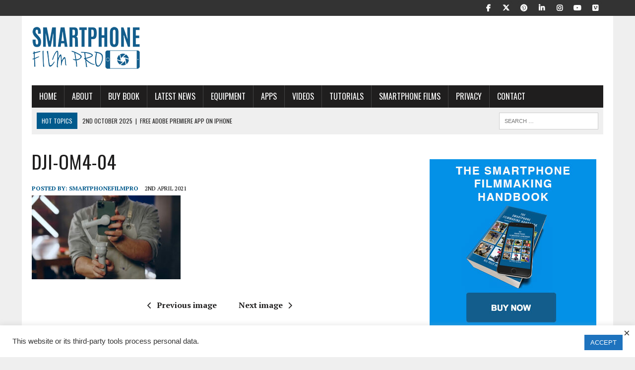

--- FILE ---
content_type: text/html; charset=UTF-8
request_url: https://www.smartphonefilmpro.com/is-the-dji-om4-the-best-gimbal-for-your-smartphone/dji-om4-04/
body_size: 16034
content:
<!DOCTYPE html>
<html class="no-js" lang="en-GB">
<head>
<meta charset="UTF-8">
<meta name="viewport" content="width=device-width, initial-scale=1.0">
<link rel="profile" href="https://gmpg.org/xfn/11" />
<meta name='robots' content='index, follow, max-image-preview:large, max-snippet:-1, max-video-preview:-1' />

	<!-- This site is optimized with the Yoast SEO plugin v25.6 - https://yoast.com/wordpress/plugins/seo/ -->
	<title>DJI-OM4-04 - Smartphone Film Pro</title>
	<link rel="canonical" href="https://www.smartphonefilmpro.com/is-the-dji-om4-the-best-gimbal-for-your-smartphone/dji-om4-04/" />
	<meta property="og:locale" content="en_GB" />
	<meta property="og:type" content="article" />
	<meta property="og:title" content="DJI-OM4-04 - Smartphone Film Pro" />
	<meta property="og:url" content="https://www.smartphonefilmpro.com/is-the-dji-om4-the-best-gimbal-for-your-smartphone/dji-om4-04/" />
	<meta property="og:site_name" content="Smartphone Film Pro" />
	<meta property="article:publisher" content="https://www.facebook.com/smartphonefilmpro" />
	<meta property="article:modified_time" content="2021-04-02T16:18:36+00:00" />
	<meta property="og:image" content="https://www.smartphonefilmpro.com/is-the-dji-om4-the-best-gimbal-for-your-smartphone/dji-om4-04" />
	<meta property="og:image:width" content="777" />
	<meta property="og:image:height" content="437" />
	<meta property="og:image:type" content="image/jpeg" />
	<meta name="twitter:card" content="summary_large_image" />
	<meta name="twitter:site" content="@SmartphoneFilm1" />
	<script type="application/ld+json" class="yoast-schema-graph">{"@context":"https://schema.org","@graph":[{"@type":"WebPage","@id":"https://www.smartphonefilmpro.com/is-the-dji-om4-the-best-gimbal-for-your-smartphone/dji-om4-04/","url":"https://www.smartphonefilmpro.com/is-the-dji-om4-the-best-gimbal-for-your-smartphone/dji-om4-04/","name":"DJI-OM4-04 - Smartphone Film Pro","isPartOf":{"@id":"https://www.smartphonefilmpro.com/#website"},"primaryImageOfPage":{"@id":"https://www.smartphonefilmpro.com/is-the-dji-om4-the-best-gimbal-for-your-smartphone/dji-om4-04/#primaryimage"},"image":{"@id":"https://www.smartphonefilmpro.com/is-the-dji-om4-the-best-gimbal-for-your-smartphone/dji-om4-04/#primaryimage"},"thumbnailUrl":"https://www.smartphonefilmpro.com/wp-content/uploads/2021/04/DJI-OM4-04.jpg","datePublished":"2021-04-02T16:14:18+00:00","dateModified":"2021-04-02T16:18:36+00:00","breadcrumb":{"@id":"https://www.smartphonefilmpro.com/is-the-dji-om4-the-best-gimbal-for-your-smartphone/dji-om4-04/#breadcrumb"},"inLanguage":"en-GB","potentialAction":[{"@type":"ReadAction","target":["https://www.smartphonefilmpro.com/is-the-dji-om4-the-best-gimbal-for-your-smartphone/dji-om4-04/"]}]},{"@type":"ImageObject","inLanguage":"en-GB","@id":"https://www.smartphonefilmpro.com/is-the-dji-om4-the-best-gimbal-for-your-smartphone/dji-om4-04/#primaryimage","url":"https://www.smartphonefilmpro.com/wp-content/uploads/2021/04/DJI-OM4-04.jpg","contentUrl":"https://www.smartphonefilmpro.com/wp-content/uploads/2021/04/DJI-OM4-04.jpg","width":777,"height":437},{"@type":"BreadcrumbList","@id":"https://www.smartphonefilmpro.com/is-the-dji-om4-the-best-gimbal-for-your-smartphone/dji-om4-04/#breadcrumb","itemListElement":[{"@type":"ListItem","position":1,"name":"Home","item":"https://www.smartphonefilmpro.com/"},{"@type":"ListItem","position":2,"name":"Is the DJI OM4 the best gimbal for your smartphone?","item":"https://www.smartphonefilmpro.com/is-the-dji-om4-the-best-gimbal-for-your-smartphone/"},{"@type":"ListItem","position":3,"name":"DJI-OM4-04"}]},{"@type":"WebSite","@id":"https://www.smartphonefilmpro.com/#website","url":"https://www.smartphonefilmpro.com/","name":"Smartphone Film Pro","description":"A Guide to filmmaking with a Smartphone","potentialAction":[{"@type":"SearchAction","target":{"@type":"EntryPoint","urlTemplate":"https://www.smartphonefilmpro.com/?s={search_term_string}"},"query-input":{"@type":"PropertyValueSpecification","valueRequired":true,"valueName":"search_term_string"}}],"inLanguage":"en-GB"}]}</script>
	<!-- / Yoast SEO plugin. -->


<link rel='dns-prefetch' href='//www.googletagmanager.com' />
<link rel='dns-prefetch' href='//fonts.googleapis.com' />
<link rel="alternate" type="application/rss+xml" title="Smartphone Film Pro &raquo; Feed" href="https://www.smartphonefilmpro.com/feed/" />
<link rel="alternate" type="application/rss+xml" title="Smartphone Film Pro &raquo; Comments Feed" href="https://www.smartphonefilmpro.com/comments/feed/" />
		<!-- This site uses the Google Analytics by MonsterInsights plugin v9.6.1 - Using Analytics tracking - https://www.monsterinsights.com/ -->
		<!-- Note: MonsterInsights is not currently configured on this site. The site owner needs to authenticate with Google Analytics in the MonsterInsights settings panel. -->
					<!-- No tracking code set -->
				<!-- / Google Analytics by MonsterInsights -->
		<script type="text/javascript">
/* <![CDATA[ */
window._wpemojiSettings = {"baseUrl":"https:\/\/s.w.org\/images\/core\/emoji\/15.0.3\/72x72\/","ext":".png","svgUrl":"https:\/\/s.w.org\/images\/core\/emoji\/15.0.3\/svg\/","svgExt":".svg","source":{"concatemoji":"https:\/\/www.smartphonefilmpro.com\/wp-includes\/js\/wp-emoji-release.min.js?ver=6.6.4"}};
/*! This file is auto-generated */
!function(i,n){var o,s,e;function c(e){try{var t={supportTests:e,timestamp:(new Date).valueOf()};sessionStorage.setItem(o,JSON.stringify(t))}catch(e){}}function p(e,t,n){e.clearRect(0,0,e.canvas.width,e.canvas.height),e.fillText(t,0,0);var t=new Uint32Array(e.getImageData(0,0,e.canvas.width,e.canvas.height).data),r=(e.clearRect(0,0,e.canvas.width,e.canvas.height),e.fillText(n,0,0),new Uint32Array(e.getImageData(0,0,e.canvas.width,e.canvas.height).data));return t.every(function(e,t){return e===r[t]})}function u(e,t,n){switch(t){case"flag":return n(e,"\ud83c\udff3\ufe0f\u200d\u26a7\ufe0f","\ud83c\udff3\ufe0f\u200b\u26a7\ufe0f")?!1:!n(e,"\ud83c\uddfa\ud83c\uddf3","\ud83c\uddfa\u200b\ud83c\uddf3")&&!n(e,"\ud83c\udff4\udb40\udc67\udb40\udc62\udb40\udc65\udb40\udc6e\udb40\udc67\udb40\udc7f","\ud83c\udff4\u200b\udb40\udc67\u200b\udb40\udc62\u200b\udb40\udc65\u200b\udb40\udc6e\u200b\udb40\udc67\u200b\udb40\udc7f");case"emoji":return!n(e,"\ud83d\udc26\u200d\u2b1b","\ud83d\udc26\u200b\u2b1b")}return!1}function f(e,t,n){var r="undefined"!=typeof WorkerGlobalScope&&self instanceof WorkerGlobalScope?new OffscreenCanvas(300,150):i.createElement("canvas"),a=r.getContext("2d",{willReadFrequently:!0}),o=(a.textBaseline="top",a.font="600 32px Arial",{});return e.forEach(function(e){o[e]=t(a,e,n)}),o}function t(e){var t=i.createElement("script");t.src=e,t.defer=!0,i.head.appendChild(t)}"undefined"!=typeof Promise&&(o="wpEmojiSettingsSupports",s=["flag","emoji"],n.supports={everything:!0,everythingExceptFlag:!0},e=new Promise(function(e){i.addEventListener("DOMContentLoaded",e,{once:!0})}),new Promise(function(t){var n=function(){try{var e=JSON.parse(sessionStorage.getItem(o));if("object"==typeof e&&"number"==typeof e.timestamp&&(new Date).valueOf()<e.timestamp+604800&&"object"==typeof e.supportTests)return e.supportTests}catch(e){}return null}();if(!n){if("undefined"!=typeof Worker&&"undefined"!=typeof OffscreenCanvas&&"undefined"!=typeof URL&&URL.createObjectURL&&"undefined"!=typeof Blob)try{var e="postMessage("+f.toString()+"("+[JSON.stringify(s),u.toString(),p.toString()].join(",")+"));",r=new Blob([e],{type:"text/javascript"}),a=new Worker(URL.createObjectURL(r),{name:"wpTestEmojiSupports"});return void(a.onmessage=function(e){c(n=e.data),a.terminate(),t(n)})}catch(e){}c(n=f(s,u,p))}t(n)}).then(function(e){for(var t in e)n.supports[t]=e[t],n.supports.everything=n.supports.everything&&n.supports[t],"flag"!==t&&(n.supports.everythingExceptFlag=n.supports.everythingExceptFlag&&n.supports[t]);n.supports.everythingExceptFlag=n.supports.everythingExceptFlag&&!n.supports.flag,n.DOMReady=!1,n.readyCallback=function(){n.DOMReady=!0}}).then(function(){return e}).then(function(){var e;n.supports.everything||(n.readyCallback(),(e=n.source||{}).concatemoji?t(e.concatemoji):e.wpemoji&&e.twemoji&&(t(e.twemoji),t(e.wpemoji)))}))}((window,document),window._wpemojiSettings);
/* ]]> */
</script>
<style id='wp-emoji-styles-inline-css' type='text/css'>

	img.wp-smiley, img.emoji {
		display: inline !important;
		border: none !important;
		box-shadow: none !important;
		height: 1em !important;
		width: 1em !important;
		margin: 0 0.07em !important;
		vertical-align: -0.1em !important;
		background: none !important;
		padding: 0 !important;
	}
</style>
<link rel='stylesheet' id='wp-block-library-css' href='https://www.smartphonefilmpro.com/wp-includes/css/dist/block-library/style.min.css?ver=6.6.4' type='text/css' media='all' />
<link rel='stylesheet' id='edd-blocks-css' href='https://www.smartphonefilmpro.com/wp-content/plugins/easy-digital-downloads/includes/blocks/assets/css/edd-blocks.css?ver=3.5.0' type='text/css' media='all' />
<style id='edd-blocks-inline-css' type='text/css'>
body{--edd-blocks-button-background:#a0a0a0; --edd-blocks-button-text:#ffffff;}.edd-submit,.has-edd-button-background-color{background-color: var(--edd-blocks-button-background) !important;} .has-edd-button-background-text-color{color: var(--edd-blocks-button-background) !important;} .edd-submit,.has-edd-button-text-color{color: var(--edd-blocks-button-text) !important;}
</style>
<style id='classic-theme-styles-inline-css' type='text/css'>
/*! This file is auto-generated */
.wp-block-button__link{color:#fff;background-color:#32373c;border-radius:9999px;box-shadow:none;text-decoration:none;padding:calc(.667em + 2px) calc(1.333em + 2px);font-size:1.125em}.wp-block-file__button{background:#32373c;color:#fff;text-decoration:none}
</style>
<style id='global-styles-inline-css' type='text/css'>
:root{--wp--preset--aspect-ratio--square: 1;--wp--preset--aspect-ratio--4-3: 4/3;--wp--preset--aspect-ratio--3-4: 3/4;--wp--preset--aspect-ratio--3-2: 3/2;--wp--preset--aspect-ratio--2-3: 2/3;--wp--preset--aspect-ratio--16-9: 16/9;--wp--preset--aspect-ratio--9-16: 9/16;--wp--preset--color--black: #000000;--wp--preset--color--cyan-bluish-gray: #abb8c3;--wp--preset--color--white: #ffffff;--wp--preset--color--pale-pink: #f78da7;--wp--preset--color--vivid-red: #cf2e2e;--wp--preset--color--luminous-vivid-orange: #ff6900;--wp--preset--color--luminous-vivid-amber: #fcb900;--wp--preset--color--light-green-cyan: #7bdcb5;--wp--preset--color--vivid-green-cyan: #00d084;--wp--preset--color--pale-cyan-blue: #8ed1fc;--wp--preset--color--vivid-cyan-blue: #0693e3;--wp--preset--color--vivid-purple: #9b51e0;--wp--preset--gradient--vivid-cyan-blue-to-vivid-purple: linear-gradient(135deg,rgba(6,147,227,1) 0%,rgb(155,81,224) 100%);--wp--preset--gradient--light-green-cyan-to-vivid-green-cyan: linear-gradient(135deg,rgb(122,220,180) 0%,rgb(0,208,130) 100%);--wp--preset--gradient--luminous-vivid-amber-to-luminous-vivid-orange: linear-gradient(135deg,rgba(252,185,0,1) 0%,rgba(255,105,0,1) 100%);--wp--preset--gradient--luminous-vivid-orange-to-vivid-red: linear-gradient(135deg,rgba(255,105,0,1) 0%,rgb(207,46,46) 100%);--wp--preset--gradient--very-light-gray-to-cyan-bluish-gray: linear-gradient(135deg,rgb(238,238,238) 0%,rgb(169,184,195) 100%);--wp--preset--gradient--cool-to-warm-spectrum: linear-gradient(135deg,rgb(74,234,220) 0%,rgb(151,120,209) 20%,rgb(207,42,186) 40%,rgb(238,44,130) 60%,rgb(251,105,98) 80%,rgb(254,248,76) 100%);--wp--preset--gradient--blush-light-purple: linear-gradient(135deg,rgb(255,206,236) 0%,rgb(152,150,240) 100%);--wp--preset--gradient--blush-bordeaux: linear-gradient(135deg,rgb(254,205,165) 0%,rgb(254,45,45) 50%,rgb(107,0,62) 100%);--wp--preset--gradient--luminous-dusk: linear-gradient(135deg,rgb(255,203,112) 0%,rgb(199,81,192) 50%,rgb(65,88,208) 100%);--wp--preset--gradient--pale-ocean: linear-gradient(135deg,rgb(255,245,203) 0%,rgb(182,227,212) 50%,rgb(51,167,181) 100%);--wp--preset--gradient--electric-grass: linear-gradient(135deg,rgb(202,248,128) 0%,rgb(113,206,126) 100%);--wp--preset--gradient--midnight: linear-gradient(135deg,rgb(2,3,129) 0%,rgb(40,116,252) 100%);--wp--preset--font-size--small: 13px;--wp--preset--font-size--medium: 20px;--wp--preset--font-size--large: 36px;--wp--preset--font-size--x-large: 42px;--wp--preset--spacing--20: 0.44rem;--wp--preset--spacing--30: 0.67rem;--wp--preset--spacing--40: 1rem;--wp--preset--spacing--50: 1.5rem;--wp--preset--spacing--60: 2.25rem;--wp--preset--spacing--70: 3.38rem;--wp--preset--spacing--80: 5.06rem;--wp--preset--shadow--natural: 6px 6px 9px rgba(0, 0, 0, 0.2);--wp--preset--shadow--deep: 12px 12px 50px rgba(0, 0, 0, 0.4);--wp--preset--shadow--sharp: 6px 6px 0px rgba(0, 0, 0, 0.2);--wp--preset--shadow--outlined: 6px 6px 0px -3px rgba(255, 255, 255, 1), 6px 6px rgba(0, 0, 0, 1);--wp--preset--shadow--crisp: 6px 6px 0px rgba(0, 0, 0, 1);}:where(.is-layout-flex){gap: 0.5em;}:where(.is-layout-grid){gap: 0.5em;}body .is-layout-flex{display: flex;}.is-layout-flex{flex-wrap: wrap;align-items: center;}.is-layout-flex > :is(*, div){margin: 0;}body .is-layout-grid{display: grid;}.is-layout-grid > :is(*, div){margin: 0;}:where(.wp-block-columns.is-layout-flex){gap: 2em;}:where(.wp-block-columns.is-layout-grid){gap: 2em;}:where(.wp-block-post-template.is-layout-flex){gap: 1.25em;}:where(.wp-block-post-template.is-layout-grid){gap: 1.25em;}.has-black-color{color: var(--wp--preset--color--black) !important;}.has-cyan-bluish-gray-color{color: var(--wp--preset--color--cyan-bluish-gray) !important;}.has-white-color{color: var(--wp--preset--color--white) !important;}.has-pale-pink-color{color: var(--wp--preset--color--pale-pink) !important;}.has-vivid-red-color{color: var(--wp--preset--color--vivid-red) !important;}.has-luminous-vivid-orange-color{color: var(--wp--preset--color--luminous-vivid-orange) !important;}.has-luminous-vivid-amber-color{color: var(--wp--preset--color--luminous-vivid-amber) !important;}.has-light-green-cyan-color{color: var(--wp--preset--color--light-green-cyan) !important;}.has-vivid-green-cyan-color{color: var(--wp--preset--color--vivid-green-cyan) !important;}.has-pale-cyan-blue-color{color: var(--wp--preset--color--pale-cyan-blue) !important;}.has-vivid-cyan-blue-color{color: var(--wp--preset--color--vivid-cyan-blue) !important;}.has-vivid-purple-color{color: var(--wp--preset--color--vivid-purple) !important;}.has-black-background-color{background-color: var(--wp--preset--color--black) !important;}.has-cyan-bluish-gray-background-color{background-color: var(--wp--preset--color--cyan-bluish-gray) !important;}.has-white-background-color{background-color: var(--wp--preset--color--white) !important;}.has-pale-pink-background-color{background-color: var(--wp--preset--color--pale-pink) !important;}.has-vivid-red-background-color{background-color: var(--wp--preset--color--vivid-red) !important;}.has-luminous-vivid-orange-background-color{background-color: var(--wp--preset--color--luminous-vivid-orange) !important;}.has-luminous-vivid-amber-background-color{background-color: var(--wp--preset--color--luminous-vivid-amber) !important;}.has-light-green-cyan-background-color{background-color: var(--wp--preset--color--light-green-cyan) !important;}.has-vivid-green-cyan-background-color{background-color: var(--wp--preset--color--vivid-green-cyan) !important;}.has-pale-cyan-blue-background-color{background-color: var(--wp--preset--color--pale-cyan-blue) !important;}.has-vivid-cyan-blue-background-color{background-color: var(--wp--preset--color--vivid-cyan-blue) !important;}.has-vivid-purple-background-color{background-color: var(--wp--preset--color--vivid-purple) !important;}.has-black-border-color{border-color: var(--wp--preset--color--black) !important;}.has-cyan-bluish-gray-border-color{border-color: var(--wp--preset--color--cyan-bluish-gray) !important;}.has-white-border-color{border-color: var(--wp--preset--color--white) !important;}.has-pale-pink-border-color{border-color: var(--wp--preset--color--pale-pink) !important;}.has-vivid-red-border-color{border-color: var(--wp--preset--color--vivid-red) !important;}.has-luminous-vivid-orange-border-color{border-color: var(--wp--preset--color--luminous-vivid-orange) !important;}.has-luminous-vivid-amber-border-color{border-color: var(--wp--preset--color--luminous-vivid-amber) !important;}.has-light-green-cyan-border-color{border-color: var(--wp--preset--color--light-green-cyan) !important;}.has-vivid-green-cyan-border-color{border-color: var(--wp--preset--color--vivid-green-cyan) !important;}.has-pale-cyan-blue-border-color{border-color: var(--wp--preset--color--pale-cyan-blue) !important;}.has-vivid-cyan-blue-border-color{border-color: var(--wp--preset--color--vivid-cyan-blue) !important;}.has-vivid-purple-border-color{border-color: var(--wp--preset--color--vivid-purple) !important;}.has-vivid-cyan-blue-to-vivid-purple-gradient-background{background: var(--wp--preset--gradient--vivid-cyan-blue-to-vivid-purple) !important;}.has-light-green-cyan-to-vivid-green-cyan-gradient-background{background: var(--wp--preset--gradient--light-green-cyan-to-vivid-green-cyan) !important;}.has-luminous-vivid-amber-to-luminous-vivid-orange-gradient-background{background: var(--wp--preset--gradient--luminous-vivid-amber-to-luminous-vivid-orange) !important;}.has-luminous-vivid-orange-to-vivid-red-gradient-background{background: var(--wp--preset--gradient--luminous-vivid-orange-to-vivid-red) !important;}.has-very-light-gray-to-cyan-bluish-gray-gradient-background{background: var(--wp--preset--gradient--very-light-gray-to-cyan-bluish-gray) !important;}.has-cool-to-warm-spectrum-gradient-background{background: var(--wp--preset--gradient--cool-to-warm-spectrum) !important;}.has-blush-light-purple-gradient-background{background: var(--wp--preset--gradient--blush-light-purple) !important;}.has-blush-bordeaux-gradient-background{background: var(--wp--preset--gradient--blush-bordeaux) !important;}.has-luminous-dusk-gradient-background{background: var(--wp--preset--gradient--luminous-dusk) !important;}.has-pale-ocean-gradient-background{background: var(--wp--preset--gradient--pale-ocean) !important;}.has-electric-grass-gradient-background{background: var(--wp--preset--gradient--electric-grass) !important;}.has-midnight-gradient-background{background: var(--wp--preset--gradient--midnight) !important;}.has-small-font-size{font-size: var(--wp--preset--font-size--small) !important;}.has-medium-font-size{font-size: var(--wp--preset--font-size--medium) !important;}.has-large-font-size{font-size: var(--wp--preset--font-size--large) !important;}.has-x-large-font-size{font-size: var(--wp--preset--font-size--x-large) !important;}
:where(.wp-block-post-template.is-layout-flex){gap: 1.25em;}:where(.wp-block-post-template.is-layout-grid){gap: 1.25em;}
:where(.wp-block-columns.is-layout-flex){gap: 2em;}:where(.wp-block-columns.is-layout-grid){gap: 2em;}
:root :where(.wp-block-pullquote){font-size: 1.5em;line-height: 1.6;}
</style>
<link rel='stylesheet' id='contact-form-7-css' href='https://www.smartphonefilmpro.com/wp-content/plugins/contact-form-7/includes/css/styles.css?ver=6.0.3' type='text/css' media='all' />
<link rel='stylesheet' id='cookie-law-info-css' href='https://www.smartphonefilmpro.com/wp-content/plugins/cookie-law-info/legacy/public/css/cookie-law-info-public.css?ver=3.3.2' type='text/css' media='all' />
<link rel='stylesheet' id='cookie-law-info-gdpr-css' href='https://www.smartphonefilmpro.com/wp-content/plugins/cookie-law-info/legacy/public/css/cookie-law-info-gdpr.css?ver=3.3.2' type='text/css' media='all' />
<link rel='stylesheet' id='edd-styles-css' href='https://www.smartphonefilmpro.com/wp-content/plugins/easy-digital-downloads/assets/css/edd.min.css?ver=3.5.0' type='text/css' media='all' />
<link rel='stylesheet' id='mh-style-css' href='https://www.smartphonefilmpro.com/wp-content/themes/mh-newsdesk/style.css?ver=2.2.0' type='text/css' media='all' />
<link rel='stylesheet' id='mh-font-awesome-css' href='https://www.smartphonefilmpro.com/wp-content/themes/mh-newsdesk/includes/font-awesome.min.css' type='text/css' media='all' />
<link rel='stylesheet' id='mh-google-fonts-css' href='https://fonts.googleapis.com/css?family=PT+Serif:300,400,400italic,600,700%7cOswald:300,400,400italic,600,700' type='text/css' media='all' />
<link rel='stylesheet' id='asmh-styles-css' href='https://www.smartphonefilmpro.com/asmh/styles?ver=6.6.4' type='text/css' media='all' />
<link rel='stylesheet' id='asmh-custom-fonts-css' href='https://www.smartphonefilmpro.com/wp-content/plugins/awesome-sticky-header/assets/fonts/asmh.css?ver=6.6.4' type='text/css' media='all' />
<link rel='stylesheet' id='otw-shortcode-general_foundicons-css' href='https://www.smartphonefilmpro.com/wp-content/plugins/buttons-shortcode-and-widget/include/otw_components/otw_shortcode/css/general_foundicons.css?ver=6.6.4' type='text/css' media='all' />
<link rel='stylesheet' id='otw-shortcode-social_foundicons-css' href='https://www.smartphonefilmpro.com/wp-content/plugins/buttons-shortcode-and-widget/include/otw_components/otw_shortcode/css/social_foundicons.css?ver=6.6.4' type='text/css' media='all' />
<link rel='stylesheet' id='otw-shortcode-css' href='https://www.smartphonefilmpro.com/wp-content/plugins/buttons-shortcode-and-widget/include/otw_components/otw_shortcode/css/otw_shortcode.css?ver=6.6.4' type='text/css' media='all' />
<script type="text/javascript" src="https://www.smartphonefilmpro.com/wp-includes/js/jquery/jquery.min.js?ver=3.7.1" id="jquery-core-js"></script>
<script type="text/javascript" src="https://www.smartphonefilmpro.com/wp-includes/js/jquery/jquery-migrate.min.js?ver=3.4.1" id="jquery-migrate-js"></script>
<script type="text/javascript" id="cookie-law-info-js-extra">
/* <![CDATA[ */
var Cli_Data = {"nn_cookie_ids":[],"cookielist":[],"non_necessary_cookies":[],"ccpaEnabled":"1","ccpaRegionBased":"","ccpaBarEnabled":"1","strictlyEnabled":["necessary","obligatoire"],"ccpaType":"ccpa","js_blocking":"1","custom_integration":"","triggerDomRefresh":"","secure_cookies":""};
var cli_cookiebar_settings = {"animate_speed_hide":"500","animate_speed_show":"500","background":"#FFF","border":"#b1a6a6c2","border_on":"","button_1_button_colour":"#1e73be","button_1_button_hover":"#185c98","button_1_link_colour":"#fff","button_1_as_button":"1","button_1_new_win":"","button_2_button_colour":"#333","button_2_button_hover":"#292929","button_2_link_colour":"#444","button_2_as_button":"","button_2_hidebar":"","button_3_button_colour":"#3566bb","button_3_button_hover":"#2a5296","button_3_link_colour":"#fff","button_3_as_button":"1","button_3_new_win":"","button_4_button_colour":"#000","button_4_button_hover":"#000000","button_4_link_colour":"#333333","button_4_as_button":"","button_7_button_colour":"#1e73be","button_7_button_hover":"#185c98","button_7_link_colour":"#fff","button_7_as_button":"1","button_7_new_win":"","font_family":"Helvetica, sans-serif","header_fix":"","notify_animate_hide":"1","notify_animate_show":"","notify_div_id":"#cookie-law-info-bar","notify_position_horizontal":"right","notify_position_vertical":"bottom","scroll_close":"","scroll_close_reload":"","accept_close_reload":"","reject_close_reload":"","showagain_tab":"","showagain_background":"#fff","showagain_border":"#000","showagain_div_id":"#cookie-law-info-again","showagain_x_position":"100px","text":"#333333","show_once_yn":"","show_once":"10000","logging_on":"","as_popup":"","popup_overlay":"1","bar_heading_text":"","cookie_bar_as":"banner","popup_showagain_position":"bottom-right","widget_position":"left"};
var log_object = {"ajax_url":"https:\/\/www.smartphonefilmpro.com\/wp-admin\/admin-ajax.php"};
/* ]]> */
</script>
<script type="text/javascript" src="https://www.smartphonefilmpro.com/wp-content/plugins/cookie-law-info/legacy/public/js/cookie-law-info-public.js?ver=3.3.2" id="cookie-law-info-js"></script>
<script type="text/javascript" id="cookie-law-info-ccpa-js-extra">
/* <![CDATA[ */
var ccpa_data = {"opt_out_prompt":"Do you really wish to opt out?","opt_out_confirm":"Confirm","opt_out_cancel":"Cancel"};
/* ]]> */
</script>
<script type="text/javascript" src="https://www.smartphonefilmpro.com/wp-content/plugins/cookie-law-info/legacy/admin/modules/ccpa/assets/js/cookie-law-info-ccpa.js?ver=3.3.2" id="cookie-law-info-ccpa-js"></script>
<script type="text/javascript" src="https://www.smartphonefilmpro.com/wp-content/themes/mh-newsdesk/js/scripts.js?ver=6.6.4" id="mh-scripts-js"></script>
<script type="text/javascript" id="asmh-main-js-extra">
/* <![CDATA[ */
var asmhObject = {"sticky_scroll_position":"100","middle_hide_header_width":"200","header_paddings":"15","menu_padding":"10"};
/* ]]> */
</script>
<script type="text/javascript" src="https://www.smartphonefilmpro.com/wp-content/plugins/awesome-sticky-header/assets/js/asmh.js?ver=6.6.4" id="asmh-main-js"></script>

<!-- Google tag (gtag.js) snippet added by Site Kit -->
<!-- Google Analytics snippet added by Site Kit -->
<script type="text/javascript" src="https://www.googletagmanager.com/gtag/js?id=GT-NBQW6QQ" id="google_gtagjs-js" async></script>
<script type="text/javascript" id="google_gtagjs-js-after">
/* <![CDATA[ */
window.dataLayer = window.dataLayer || [];function gtag(){dataLayer.push(arguments);}
gtag("set","linker",{"domains":["www.smartphonefilmpro.com"]});
gtag("js", new Date());
gtag("set", "developer_id.dZTNiMT", true);
gtag("config", "GT-NBQW6QQ");
/* ]]> */
</script>
<link rel="https://api.w.org/" href="https://www.smartphonefilmpro.com/wp-json/" /><link rel="alternate" title="JSON" type="application/json" href="https://www.smartphonefilmpro.com/wp-json/wp/v2/media/3413" /><link rel="EditURI" type="application/rsd+xml" title="RSD" href="https://www.smartphonefilmpro.com/xmlrpc.php?rsd" />
<meta name="generator" content="WordPress 6.6.4" />
<link rel='shortlink' href='https://www.smartphonefilmpro.com/?p=3413' />
<link rel="alternate" title="oEmbed (JSON)" type="application/json+oembed" href="https://www.smartphonefilmpro.com/wp-json/oembed/1.0/embed?url=https%3A%2F%2Fwww.smartphonefilmpro.com%2Fis-the-dji-om4-the-best-gimbal-for-your-smartphone%2Fdji-om4-04%2F" />
<link rel="alternate" title="oEmbed (XML)" type="text/xml+oembed" href="https://www.smartphonefilmpro.com/wp-json/oembed/1.0/embed?url=https%3A%2F%2Fwww.smartphonefilmpro.com%2Fis-the-dji-om4-the-best-gimbal-for-your-smartphone%2Fdji-om4-04%2F&#038;format=xml" />
<meta name="generator" content="Site Kit by Google 1.158.0" /><style>[class*=" icon-oc-"],[class^=icon-oc-]{speak:none;font-style:normal;font-weight:400;font-variant:normal;text-transform:none;line-height:1;-webkit-font-smoothing:antialiased;-moz-osx-font-smoothing:grayscale}.icon-oc-one-com-white-32px-fill:before{content:"901"}.icon-oc-one-com:before{content:"900"}#one-com-icon,.toplevel_page_onecom-wp .wp-menu-image{speak:none;display:flex;align-items:center;justify-content:center;text-transform:none;line-height:1;-webkit-font-smoothing:antialiased;-moz-osx-font-smoothing:grayscale}.onecom-wp-admin-bar-item>a,.toplevel_page_onecom-wp>.wp-menu-name{font-size:16px;font-weight:400;line-height:1}.toplevel_page_onecom-wp>.wp-menu-name img{width:69px;height:9px;}.wp-submenu-wrap.wp-submenu>.wp-submenu-head>img{width:88px;height:auto}.onecom-wp-admin-bar-item>a img{height:7px!important}.onecom-wp-admin-bar-item>a img,.toplevel_page_onecom-wp>.wp-menu-name img{opacity:.8}.onecom-wp-admin-bar-item.hover>a img,.toplevel_page_onecom-wp.wp-has-current-submenu>.wp-menu-name img,li.opensub>a.toplevel_page_onecom-wp>.wp-menu-name img{opacity:1}#one-com-icon:before,.onecom-wp-admin-bar-item>a:before,.toplevel_page_onecom-wp>.wp-menu-image:before{content:'';position:static!important;background-color:rgba(240,245,250,.4);border-radius:102px;width:18px;height:18px;padding:0!important}.onecom-wp-admin-bar-item>a:before{width:14px;height:14px}.onecom-wp-admin-bar-item.hover>a:before,.toplevel_page_onecom-wp.opensub>a>.wp-menu-image:before,.toplevel_page_onecom-wp.wp-has-current-submenu>.wp-menu-image:before{background-color:#76b82a}.onecom-wp-admin-bar-item>a{display:inline-flex!important;align-items:center;justify-content:center}#one-com-logo-wrapper{font-size:4em}#one-com-icon{vertical-align:middle}.imagify-welcome{display:none !important;}</style><meta name="generator" content="Easy Digital Downloads v3.5.0" />
<!--[if lt IE 9]>
<script src="https://www.smartphonefilmpro.com/wp-content/themes/mh-newsdesk/js/css3-mediaqueries.js"></script>
<![endif]-->

<!-- Google AdSense meta tags added by Site Kit -->
<meta name="google-adsense-platform-account" content="ca-host-pub-2644536267352236">
<meta name="google-adsense-platform-domain" content="sitekit.withgoogle.com">
<!-- End Google AdSense meta tags added by Site Kit -->
<link rel="icon" href="https://www.smartphonefilmpro.com/wp-content/uploads/2016/01/cropped-smartphone-logo-pinterest-32x32.jpg" sizes="32x32" />
<link rel="icon" href="https://www.smartphonefilmpro.com/wp-content/uploads/2016/01/cropped-smartphone-logo-pinterest-192x192.jpg" sizes="192x192" />
<link rel="apple-touch-icon" href="https://www.smartphonefilmpro.com/wp-content/uploads/2016/01/cropped-smartphone-logo-pinterest-180x180.jpg" />
<meta name="msapplication-TileImage" content="https://www.smartphonefilmpro.com/wp-content/uploads/2016/01/cropped-smartphone-logo-pinterest-270x270.jpg" />
<style id="sccss">/* hide the site titlee */

.logo-title {display:none; }

/* Hide the published date, author, category, and author box on downloads archive page */
.post-type-archive-download .entry-meta {display:none;}
.post-type-archive-download .author-box {display:none;}

/* Hide the published date, author, category, and author box on single download page */
.single-download .entry-meta {display:none;}
.single-download .author-box {display:none;}

#edd_secure_site_wrapper {
    text-align: center;
    background-color: #f77530;
    color: #fff;
    margin-bottom: 20px;
}

</style></head>
<body data-rsssl=1 class="attachment attachment-template-default single single-attachment postid-3413 attachmentid-3413 attachment-jpeg edd-js-none mh-right-sb mh-loop-layout1" itemscope="itemscope" itemtype="http://schema.org/WebPage">
	<div class="header-top">
		<div class="wrapper-inner clearfix">
										<nav class="social-nav clearfix" itemscope="itemscope" itemtype="http://schema.org/SiteNavigationElement">
					<div class="menu-social-icons-container"><ul id="menu-social-icons" class="menu"><li id="menu-item-27" class="menu-item menu-item-type-custom menu-item-object-custom menu-item-27"><a target="_blank" rel="noopener" href="https://www.facebook.com/smartphonefilmpro"><span class="fa-stack"><i class="fa fa-circle fa-stack-2x"></i><i class="fa fa-mh-social fa-stack-1x"></i></span><span class="screen-reader-text">Facebook</span></a></li>
<li id="menu-item-26" class="menu-item menu-item-type-custom menu-item-object-custom menu-item-26"><a target="_blank" rel="noopener" href="https://twitter.com/SmartphoneFilm1"><span class="fa-stack"><i class="fa fa-circle fa-stack-2x"></i><i class="fa fa-mh-social fa-stack-1x"></i></span><span class="screen-reader-text">Twitter</span></a></li>
<li id="menu-item-374" class="menu-item menu-item-type-custom menu-item-object-custom menu-item-374"><a target="_blank" rel="noopener" href="https://www.pinterest.com/smartphonefilmp"><span class="fa-stack"><i class="fa fa-circle fa-stack-2x"></i><i class="fa fa-mh-social fa-stack-1x"></i></span><span class="screen-reader-text">Pinterest</span></a></li>
<li id="menu-item-29" class="menu-item menu-item-type-custom menu-item-object-custom menu-item-29"><a target="_blank" rel="noopener" href="https://www.linkedin.com/company/smartphone-film-pro"><span class="fa-stack"><i class="fa fa-circle fa-stack-2x"></i><i class="fa fa-mh-social fa-stack-1x"></i></span><span class="screen-reader-text">Linkedin</span></a></li>
<li id="menu-item-1307" class="menu-item menu-item-type-custom menu-item-object-custom menu-item-1307"><a target="_blank" rel="noopener" href="https://www.instagram.com/smartphonefilmpro/"><span class="fa-stack"><i class="fa fa-circle fa-stack-2x"></i><i class="fa fa-mh-social fa-stack-1x"></i></span><span class="screen-reader-text">Instagram</span></a></li>
<li id="menu-item-36" class="menu-item menu-item-type-custom menu-item-object-custom menu-item-36"><a target="_blank" rel="noopener" href="https://www.youtube.com/c/Smartphonefilmprofessional"><span class="fa-stack"><i class="fa fa-circle fa-stack-2x"></i><i class="fa fa-mh-social fa-stack-1x"></i></span><span class="screen-reader-text">YouTube</span></a></li>
<li id="menu-item-28" class="menu-item menu-item-type-custom menu-item-object-custom menu-item-28"><a target="_blank" rel="noopener" href="https://vimeo.com/smartphonefilmpro"><span class="fa-stack"><i class="fa fa-circle fa-stack-2x"></i><i class="fa fa-mh-social fa-stack-1x"></i></span><span class="screen-reader-text">Vimeo</span></a></li>
</ul></div>				</nav>
					</div>
	</div>
<div id="mh-wrapper">
<header class="mh-header" itemscope="itemscope" itemtype="http://schema.org/WPHeader">
	<div class="header-wrap clearfix">
				<div class="mh-col mh-1-3 header-logo-full">
			<a href="https://www.smartphonefilmpro.com/" title="Smartphone Film Pro" rel="home">
<div class="logo-wrap" role="banner">
<img src="https://www.smartphonefilmpro.com/wp-content/uploads/2015/11/Smartphone-Film-Pro-Logo-blue-02.jpg" height="100" width="219" alt="Smartphone Film Pro" />
</div>
</a>
		</div>
			</div>
	<div class="header-menu clearfix">
		<nav class="main-nav clearfix" itemscope="itemscope" itemtype="http://schema.org/SiteNavigationElement">
			<div class="menu-smartphone-film-pro-container"><ul id="menu-smartphone-film-pro" class="menu"><li id="menu-item-22" class="menu-item menu-item-type-post_type menu-item-object-page menu-item-home menu-item-22"><a href="https://www.smartphonefilmpro.com/">Home</a></li>
<li id="menu-item-21" class="menu-item menu-item-type-post_type menu-item-object-page menu-item-21"><a href="https://www.smartphonefilmpro.com/about/">About</a></li>
<li id="menu-item-1866" class="menu-item menu-item-type-custom menu-item-object-custom menu-item-1866"><a href="https://www.smartphonefilmpro.com/the-smartphone-filmmaking-handbook/">Buy Book</a></li>
<li id="menu-item-51" class="menu-item menu-item-type-post_type menu-item-object-page current_page_parent menu-item-51"><a href="https://www.smartphonefilmpro.com/latest-news/">Latest News</a></li>
<li id="menu-item-67" class="menu-item menu-item-type-custom menu-item-object-custom menu-item-has-children menu-item-67"><a>Equipment</a>
<ul class="sub-menu">
	<li id="menu-item-2008" class="menu-item menu-item-type-custom menu-item-object-custom menu-item-2008"><a href="https://www.smartphonefilmpro.com/unleash-your-creative-potential-with-these-top-iphone-and-android-video-rigs/">Stabilser Cases</a></li>
	<li id="menu-item-3798" class="menu-item menu-item-type-custom menu-item-object-custom menu-item-3798"><a href="https://www.smartphonefilmpro.com/the-best-smartphone-gimbals-to-buy-in-2024/">Best Smartphone Gimbals</a></li>
	<li id="menu-item-923" class="menu-item menu-item-type-custom menu-item-object-custom menu-item-923"><a href="https://www.smartphonefilmpro.com/what-are-the-best-wireless-microphones-for-smartphones-2/">Wireless Microphones</a></li>
	<li id="menu-item-3502" class="menu-item menu-item-type-custom menu-item-object-custom menu-item-3502"><a href="https://www.smartphonefilmpro.com/what-is-the-best-video-production-kit-for-android-and-iphone-filmmaking/">Smartphone filmmaking kit</a></li>
	<li id="menu-item-3363" class="menu-item menu-item-type-custom menu-item-object-custom menu-item-3363"><a href="https://www.smartphonefilmpro.com/what-are-the-best-iphone-microphones-for-filmmaking/">Best iPhone Microphones</a></li>
	<li id="menu-item-3290" class="menu-item menu-item-type-custom menu-item-object-custom menu-item-3290"><a href="https://www.smartphonefilmpro.com/is-this-the-best-iphone-and-android-podcasting-kit-for-under-70/">Smartphone Podcasting</a></li>
	<li id="menu-item-3061" class="menu-item menu-item-type-custom menu-item-object-custom menu-item-3061"><a href="https://www.smartphonefilmpro.com/what-is-the-best-smartphone-filmmaking-kit-for-social-media/">Social Media Kit</a></li>
	<li id="menu-item-2957" class="menu-item menu-item-type-custom menu-item-object-custom menu-item-2957"><a href="https://www.smartphonefilmpro.com/what-are-the-best-lapel-microphones-for-smartphone-filmmaking/">Lapel Microphones</a></li>
	<li id="menu-item-1547" class="menu-item menu-item-type-custom menu-item-object-custom menu-item-1547"><a href="https://www.smartphonefilmpro.com/15-best-microphones-smartphone-filmmaking/">Best Smartphone Microphones</a></li>
	<li id="menu-item-2176" class="menu-item menu-item-type-custom menu-item-object-custom menu-item-2176"><a href="https://www.smartphonefilmpro.com/what-is-the-best-budget-android-filmmaking-kit/">Android Equipment</a></li>
	<li id="menu-item-1299" class="menu-item menu-item-type-custom menu-item-object-custom menu-item-1299"><a href="https://www.smartphonefilmpro.com/what-is-the-best-budget-iphone-filmmaking-kit/">iPhone Equipment</a></li>
	<li id="menu-item-1650" class="menu-item menu-item-type-custom menu-item-object-custom menu-item-1650"><a href="https://www.smartphonefilmpro.com/what-are-the-best-usb-c-microphones-for-smartphone-filmmaking/">USB-C Microphones</a></li>
	<li id="menu-item-1351" class="menu-item menu-item-type-custom menu-item-object-custom menu-item-1351"><a href="https://www.smartphonefilmpro.com/what-are-the-best-compact-tripods-for-smartphone-filmmaking/">Best Smartphone Tripods</a></li>
	<li id="menu-item-1196" class="menu-item menu-item-type-custom menu-item-object-custom menu-item-1196"><a href="https://www.smartphonefilmpro.com/what-are-the-best-lights-for-smartphone-filmmaking/">Smartphone Lights</a></li>
	<li id="menu-item-1061" class="menu-item menu-item-type-custom menu-item-object-custom menu-item-1061"><a href="https://www.smartphonefilmpro.com/best-budget-smartphone-filmmaking-equipment/">Budget Equipment</a></li>
	<li id="menu-item-723" class="menu-item menu-item-type-custom menu-item-object-custom menu-item-723"><a href="https://www.smartphonefilmpro.com/what-are-the-best-smartphone-tripod-mounts-in-2017/">Best Smartphone Tripod Adaptors</a></li>
</ul>
</li>
<li id="menu-item-79" class="menu-item menu-item-type-custom menu-item-object-custom menu-item-has-children menu-item-79"><a>APPS</a>
<ul class="sub-menu">
	<li id="menu-item-762" class="menu-item menu-item-type-custom menu-item-object-custom menu-item-762"><a href="https://www.smartphonefilmpro.com/the-best-video-camera-apps-for-iphone-and-android-smartphones-in-2024/">Best Video Camera Apps</a></li>
	<li id="menu-item-571" class="menu-item menu-item-type-custom menu-item-object-custom menu-item-571"><a href="https://www.smartphonefilmpro.com/is-blackmagic-camera-the-best-free-video-camera-app-for-iphone/">Blackmagic Camera</a></li>
	<li id="menu-item-4032" class="menu-item menu-item-type-custom menu-item-object-custom menu-item-4032"><a href="https://www.smartphonefilmpro.com/is-capcut-the-best-free-video-editor-for-ios-and-android/">CapCut Video Editor</a></li>
	<li id="menu-item-3818" class="menu-item menu-item-type-custom menu-item-object-custom menu-item-3818"><a href="https://www.smartphonefilmpro.com/filmic-pro-release-v7-but-there-is-a-catch/">Filmic Pro V7</a></li>
	<li id="menu-item-2233" class="menu-item menu-item-type-custom menu-item-object-custom menu-item-2233"><a href="https://www.smartphonefilmpro.com/what-are-the-best-free-filmmaking-apps-for-iphone/">Free iPhone Apps</a></li>
	<li id="menu-item-1168" class="menu-item menu-item-type-custom menu-item-object-custom menu-item-1168"><a href="https://www.smartphonefilmpro.com/what-are-the-best-smartphone-video-editing-apps/">Best Video Editing Apps</a></li>
</ul>
</li>
<li id="menu-item-482" class="menu-item menu-item-type-post_type menu-item-object-page menu-item-482"><a href="https://www.smartphonefilmpro.com/smartphone-videos/">Videos</a></li>
<li id="menu-item-55" class="menu-item menu-item-type-custom menu-item-object-custom menu-item-has-children menu-item-55"><a>Tutorials</a>
<ul class="sub-menu">
	<li id="menu-item-3457" class="menu-item menu-item-type-custom menu-item-object-custom menu-item-3457"><a href="https://www.smartphonefilmpro.com/the-best-smartphone-filmmaking-tips-for-beginners/">Smartphone Filmmaking Tips</a></li>
	<li id="menu-item-56" class="menu-item menu-item-type-custom menu-item-object-custom menu-item-56"><a href="https://www.smartphonefilmpro.com/choosing-a-smartphone-for-filmmaking/">Choosing a Smartphone for Filmmaking</a></li>
	<li id="menu-item-3201" class="menu-item menu-item-type-custom menu-item-object-custom menu-item-3201"><a href="https://www.smartphonefilmpro.com/how-do-you-make-a-smartphone-movie-for-tv-and-cinema/">Making Smartphone Movies for Cinema</a></li>
	<li id="menu-item-3170" class="menu-item menu-item-type-custom menu-item-object-custom menu-item-3170"><a href="https://www.smartphonefilmpro.com/the-ultimate-beginners-guide-to-filming-with-an-ipad/">Filming with an iPad</a></li>
	<li id="menu-item-2722" class="menu-item menu-item-type-custom menu-item-object-custom menu-item-2722"><a href="https://www.smartphonefilmpro.com/how-to-set-up-your-smartphone-for-video-filmmaking/">Setting up your Smartphone</a></li>
	<li id="menu-item-656" class="menu-item menu-item-type-custom menu-item-object-custom menu-item-656"><a href="https://www.smartphonefilmpro.com/smartphone-filmmaking-tips-and-tricks/">Smartphone Filmmaking Tips and Tricks</a></li>
	<li id="menu-item-63" class="menu-item menu-item-type-custom menu-item-object-custom menu-item-63"><a href="https://www.smartphonefilmpro.com/uploading-video-to-the-web/">Uploading Video to the Web</a></li>
	<li id="menu-item-60" class="menu-item menu-item-type-custom menu-item-object-custom menu-item-60"><a href="https://www.smartphonefilmpro.com/transferring-video-files-to-a-computer/">Transferring Video Files to a Computer</a></li>
	<li id="menu-item-66" class="menu-item menu-item-type-custom menu-item-object-custom menu-item-66"><a href="https://www.smartphonefilmpro.com/filming-an-interview-with-a-smartphone/">Filming an Interview with a Smartphone</a></li>
</ul>
</li>
<li id="menu-item-83" class="menu-item menu-item-type-custom menu-item-object-custom menu-item-has-children menu-item-83"><a>Smartphone Films</a>
<ul class="sub-menu">
	<li id="menu-item-111" class="menu-item menu-item-type-custom menu-item-object-custom menu-item-111"><a href="https://www.smartphonefilmpro.com/great-cinematic-films-made-just-with-the-iphone/">Smartphone cinematic films</a></li>
	<li id="menu-item-2515" class="menu-item menu-item-type-custom menu-item-object-custom menu-item-2515"><a href="https://www.smartphonefilmpro.com/making-movies-with-your-smartphone-is-like-guerrilla-warfare/">Smartphone Movie Making</a></li>
	<li id="menu-item-2322" class="menu-item menu-item-type-custom menu-item-object-custom menu-item-2322"><a href="https://www.smartphonefilmpro.com/the-iphone-movies-of-steven-soderbergh/">Steven Soderbergh iPhone Movies</a></li>
	<li id="menu-item-924" class="menu-item menu-item-type-custom menu-item-object-custom menu-item-924"><a href="https://www.smartphonefilmpro.com/why-are-hollywood-directors-making-movies-with-iphones/">Directors Using iPhones</a></li>
</ul>
</li>
<li id="menu-item-87" class="menu-item menu-item-type-post_type menu-item-object-page menu-item-87"><a href="https://www.smartphonefilmpro.com/ethics/">Privacy</a></li>
<li id="menu-item-52" class="menu-item menu-item-type-post_type menu-item-object-page menu-item-52"><a href="https://www.smartphonefilmpro.com/contact/">Contact</a></li>
</ul></div>		</nav>
		<div class="header-sub clearfix">
							<div id="ticker" class="news-ticker mh-col mh-2-3 clearfix">
			<span class="ticker-title">
			Hot Topics		</span>
		<ul class="ticker-content">			<li class="ticker-item">
				<a class="ticker-item-link" href="https://www.smartphonefilmpro.com/free-adobe-premiere-app-on-iphone/" title="Free Adobe Premiere App on iPhone">
					<span class="ticker-item-date">2nd October 2025</span>
					<span class="ticker-item-separator">|</span>
					<span class="ticker-item-title">Free Adobe Premiere App on iPhone</span>
				</a>
			</li>			<li class="ticker-item">
				<a class="ticker-item-link" href="https://www.smartphonefilmpro.com/swiss-rig-srraw-1-2-for-iphone-announced-with-cinemadng-internal-recording/" title="SWISS RIG srRAW 1.2 for iPhone Announced with CinemaDNG Internal Recording">
					<span class="ticker-item-date">17th September 2025</span>
					<span class="ticker-item-separator">|</span>
					<span class="ticker-item-title">SWISS RIG srRAW 1.2 for iPhone Announced with CinemaDNG Internal Recording</span>
				</a>
			</li>			<li class="ticker-item">
				<a class="ticker-item-link" href="https://www.smartphonefilmpro.com/lumafusion-adds-third-party-plugin-support/" title="LumaFusion adds third party plugin support">
					<span class="ticker-item-date">11th August 2025</span>
					<span class="ticker-item-separator">|</span>
					<span class="ticker-item-title">LumaFusion adds third party plugin support</span>
				</a>
			</li>			<li class="ticker-item">
				<a class="ticker-item-link" href="https://www.smartphonefilmpro.com/the-ultimate-guide-to-using-an-ssd-drive-for-filming-with-your-smartphone/" title="The Ultimate Guide to using an SSD drive for filming with your Smartphone">
					<span class="ticker-item-date">3rd August 2025</span>
					<span class="ticker-item-separator">|</span>
					<span class="ticker-item-title">The Ultimate Guide to using an SSD drive for filming with your Smartphone</span>
				</a>
			</li>			<li class="ticker-item">
				<a class="ticker-item-link" href="https://www.smartphonefilmpro.com/make-your-own-28-years-later-movie-with-your-iphone/" title="Make your own 28 Years Later movie with your iPhone!">
					<span class="ticker-item-date">18th June 2025</span>
					<span class="ticker-item-separator">|</span>
					<span class="ticker-item-title">Make your own 28 Years Later movie with your iPhone!</span>
				</a>
			</li>	</ul>
</div>						<aside class="mh-col mh-1-3 header-search">
				<form role="search" method="get" class="search-form" action="https://www.smartphonefilmpro.com/">
				<label>
					<span class="screen-reader-text">Search for:</span>
					<input type="search" class="search-field" placeholder="Search &hellip;" value="" name="s" />
				</label>
				<input type="submit" class="search-submit" value="Search" />
			</form>			</aside>
		</div>
	</div>
</header><div class="mh-section mh-group">
	<div id="main-content" class="mh-content" role="main" itemprop="mainContentOfPage"><article id="post-3413" class="post-3413 attachment type-attachment status-inherit hentry">
	<header class="entry-header clearfix">
		<h1 class="entry-title">
			DJI-OM4-04		</h1>	</header><p class="entry-meta">
<span class="entry-meta-author vcard author">Posted By: <a class="fn" href="https://www.smartphonefilmpro.com/author/neilsheppard/">SmartphoneFilmPro</a></span>
<span class="entry-meta-date updated">2nd April 2021</span>
</p>
	<div class="entry-content clearfix">
		<p class="attachment"><a href='https://www.smartphonefilmpro.com/wp-content/uploads/2021/04/DJI-OM4-04.jpg'><img decoding="async" width="300" height="169" src="https://www.smartphonefilmpro.com/wp-content/uploads/2021/04/DJI-OM4-04-300x169.jpg" class="attachment-medium size-medium" alt="" srcset="https://www.smartphonefilmpro.com/wp-content/uploads/2021/04/DJI-OM4-04-300x169.jpg 300w, https://www.smartphonefilmpro.com/wp-content/uploads/2021/04/DJI-OM4-04-768x432.jpg 768w, https://www.smartphonefilmpro.com/wp-content/uploads/2021/04/DJI-OM4-04.jpg 777w, https://www.smartphonefilmpro.com/wp-content/uploads/2021/04/DJI-OM4-04-180x101.jpg 180w, https://www.smartphonefilmpro.com/wp-content/uploads/2021/04/DJI-OM4-04-260x146.jpg 260w, https://www.smartphonefilmpro.com/wp-content/uploads/2021/04/DJI-OM4-04-373x210.jpg 373w, https://www.smartphonefilmpro.com/wp-content/uploads/2021/04/DJI-OM4-04-120x67.jpg 120w" sizes="(max-width: 300px) 100vw, 300px" /></a></p>
	</div>
	</article><nav class="post-nav-wrap" itemscope="itemscope" itemtype="http://schema.org/SiteNavigationElement">
<ul class="post-nav clearfix">
<li class="post-nav-prev">
<a href='https://www.smartphonefilmpro.com/is-the-dji-om4-the-best-gimbal-for-your-smartphone/dji-om4-05/'><i class="fa fa-chevron-left"></i>Previous image</a></li>
<li class="post-nav-next">
<a href='https://www.smartphonefilmpro.com/is-the-dji-om4-the-best-gimbal-for-your-smartphone/dji-om4-03/'>Next image<i class="fa fa-chevron-right"></i></a></li>
</ul>
</nav>
	</div>
	<aside class="mh-sidebar" itemscope="itemscope" itemtype="http://schema.org/WPSideBar">
	<div id="block-21" class="sb-widget clearfix widget_block widget_media_image"><div class="wp-block-image">
<figure class="aligncenter size-full"><a href="https://www.smartphonefilmpro.com/the-smartphone-filmmaking-handbook/"><img loading="lazy" decoding="async" width="336" height="336" src="https://www.smartphonefilmpro.com/wp-content/uploads/2025/04/Long-Box-336-x-250a.jpg" alt="" class="wp-image-5261" srcset="https://www.smartphonefilmpro.com/wp-content/uploads/2025/04/Long-Box-336-x-250a.jpg 336w, https://www.smartphonefilmpro.com/wp-content/uploads/2025/04/Long-Box-336-x-250a-300x300.jpg 300w, https://www.smartphonefilmpro.com/wp-content/uploads/2025/04/Long-Box-336-x-250a-150x150.jpg 150w" sizes="(max-width: 336px) 100vw, 336px" /></a></figure></div></div><div id="block-22" class="sb-widget clearfix widget_block widget_media_image"><div class="wp-block-image">
<figure class="aligncenter size-full"><a href="https://www.smartphonefilmpro.com/the-iphone-filmmaking-handbook/"><img loading="lazy" decoding="async" width="336" height="336" src="https://www.smartphonefilmpro.com/wp-content/uploads/2025/05/iPhone-Long-Box-336-x-250-a.jpg" alt="" class="wp-image-5277" srcset="https://www.smartphonefilmpro.com/wp-content/uploads/2025/05/iPhone-Long-Box-336-x-250-a.jpg 336w, https://www.smartphonefilmpro.com/wp-content/uploads/2025/05/iPhone-Long-Box-336-x-250-a-300x300.jpg 300w, https://www.smartphonefilmpro.com/wp-content/uploads/2025/05/iPhone-Long-Box-336-x-250-a-150x150.jpg 150w" sizes="(max-width: 336px) 100vw, 336px" /></a></figure></div></div><div id="block-23" class="sb-widget clearfix widget_block widget_media_image"><div class="wp-block-image">
<figure class="aligncenter size-full"><a href="https://www.smartphonefilmpro.com/the-ipad-filmmaking-handbook/"><img loading="lazy" decoding="async" width="336" height="336" src="https://www.smartphonefilmpro.com/wp-content/uploads/2025/05/iPad-Long-Box-336-x-250.jpg" alt="" class="wp-image-5288" srcset="https://www.smartphonefilmpro.com/wp-content/uploads/2025/05/iPad-Long-Box-336-x-250.jpg 336w, https://www.smartphonefilmpro.com/wp-content/uploads/2025/05/iPad-Long-Box-336-x-250-300x300.jpg 300w, https://www.smartphonefilmpro.com/wp-content/uploads/2025/05/iPad-Long-Box-336-x-250-150x150.jpg 150w" sizes="(max-width: 336px) 100vw, 336px" /></a></figure></div></div></aside></div>
</div>
<footer class="mh-footer" itemscope="itemscope" itemtype="http://schema.org/WPFooter">
		<div class="wrapper-inner clearfix">
					<div class="mh-section mh-group footer-widgets">
									<div class="mh-col mh-1-3 footer-1">
						<div id="block-18" class="footer-widget widget_block widget_media_image"><div class="wp-block-image">
<figure class="aligncenter size-full"><a href="https://www.smartphonefilmpro.com/the-smartphone-filmmaking-handbook/"><img loading="lazy" decoding="async" width="336" height="336" src="https://www.smartphonefilmpro.com/wp-content/uploads/2025/04/Long-Box-336-x-250a.jpg" alt="" class="wp-image-5261" srcset="https://www.smartphonefilmpro.com/wp-content/uploads/2025/04/Long-Box-336-x-250a.jpg 336w, https://www.smartphonefilmpro.com/wp-content/uploads/2025/04/Long-Box-336-x-250a-300x300.jpg 300w, https://www.smartphonefilmpro.com/wp-content/uploads/2025/04/Long-Box-336-x-250a-150x150.jpg 150w" sizes="(max-width: 336px) 100vw, 336px" /></a></figure></div></div>					</div>
													<div class="mh-col mh-1-3 footer-2">
						<div id="block-19" class="footer-widget widget_block widget_media_image"><div class="wp-block-image">
<figure class="aligncenter size-full"><a href="https://www.smartphonefilmpro.com/the-iphone-filmmaking-handbook/"><img loading="lazy" decoding="async" width="336" height="336" src="https://www.smartphonefilmpro.com/wp-content/uploads/2025/05/iPhone-Long-Box-336-x-250-a.jpg" alt="" class="wp-image-5277" srcset="https://www.smartphonefilmpro.com/wp-content/uploads/2025/05/iPhone-Long-Box-336-x-250-a.jpg 336w, https://www.smartphonefilmpro.com/wp-content/uploads/2025/05/iPhone-Long-Box-336-x-250-a-300x300.jpg 300w, https://www.smartphonefilmpro.com/wp-content/uploads/2025/05/iPhone-Long-Box-336-x-250-a-150x150.jpg 150w" sizes="(max-width: 336px) 100vw, 336px" /></a></figure></div></div>					</div>
													<div class="mh-col mh-1-3 footer-3">
						<div id="block-20" class="footer-widget widget_block widget_media_image"><div class="wp-block-image">
<figure class="aligncenter size-full"><a href="https://www.smartphonefilmpro.com/the-ipad-filmmaking-handbook/"><img loading="lazy" decoding="async" width="336" height="336" src="https://www.smartphonefilmpro.com/wp-content/uploads/2025/05/iPad-Long-Box-336-x-250.jpg" alt="" class="wp-image-5288" srcset="https://www.smartphonefilmpro.com/wp-content/uploads/2025/05/iPad-Long-Box-336-x-250.jpg 336w, https://www.smartphonefilmpro.com/wp-content/uploads/2025/05/iPad-Long-Box-336-x-250-300x300.jpg 300w, https://www.smartphonefilmpro.com/wp-content/uploads/2025/05/iPad-Long-Box-336-x-250-150x150.jpg 150w" sizes="(max-width: 336px) 100vw, 336px" /></a></figure></div></div>					</div>
							</div>
			</div>
	<div class="footer-bottom">
		<div class="wrapper-inner clearfix">
							<nav class="footer-nav clearfix" itemscope="itemscope" itemtype="http://schema.org/SiteNavigationElement">
					<div class="menu-social-icons-container"><ul id="menu-social-icons-1" class="menu"><li class="menu-item menu-item-type-custom menu-item-object-custom menu-item-27"><a target="_blank" rel="noopener" href="https://www.facebook.com/smartphonefilmpro">Facebook</a></li>
<li class="menu-item menu-item-type-custom menu-item-object-custom menu-item-26"><a target="_blank" rel="noopener" href="https://twitter.com/SmartphoneFilm1">Twitter</a></li>
<li class="menu-item menu-item-type-custom menu-item-object-custom menu-item-374"><a target="_blank" rel="noopener" href="https://www.pinterest.com/smartphonefilmp">Pinterest</a></li>
<li class="menu-item menu-item-type-custom menu-item-object-custom menu-item-29"><a target="_blank" rel="noopener" href="https://www.linkedin.com/company/smartphone-film-pro">Linkedin</a></li>
<li class="menu-item menu-item-type-custom menu-item-object-custom menu-item-1307"><a target="_blank" rel="noopener" href="https://www.instagram.com/smartphonefilmpro/">Instagram</a></li>
<li class="menu-item menu-item-type-custom menu-item-object-custom menu-item-36"><a target="_blank" rel="noopener" href="https://www.youtube.com/c/Smartphonefilmprofessional">YouTube</a></li>
<li class="menu-item menu-item-type-custom menu-item-object-custom menu-item-28"><a target="_blank" rel="noopener" href="https://vimeo.com/smartphonefilmpro">Vimeo</a></li>
</ul></div>				</nav>
						<div class="copyright-wrap">
				<p class="copyright">
                    Copyright Neil Sheppard 2023				</p>
			</div>
		</div>
	</div>
</footer>
<!--googleoff: all--><div id="cookie-law-info-bar" data-nosnippet="true"><span><div class="cli-bar-container cli-style-v2"><div class="cli-bar-message">This website or its third-party tools process personal data.</br></div><a aria-label="Close the cookie bar" data-cli_action="accept" class="wt-cli-element cli_cookie_close_button" title="Accept and Close">×</a><a role='button' data-cli_action="accept" id="cookie_action_close_header" class="medium cli-plugin-button cli-plugin-main-button cookie_action_close_header cli_action_button wt-cli-accept-btn">ACCEPT</a></div></span></div><div id="cookie-law-info-again" data-nosnippet="true"><span id="cookie_hdr_showagain">Manage consent</span></div><div class="cli-modal" data-nosnippet="true" id="cliSettingsPopup" tabindex="-1" role="dialog" aria-labelledby="cliSettingsPopup" aria-hidden="true">
  <div class="cli-modal-dialog" role="document">
	<div class="cli-modal-content cli-bar-popup">
		  <button type="button" class="cli-modal-close" id="cliModalClose">
			<svg class="" viewBox="0 0 24 24"><path d="M19 6.41l-1.41-1.41-5.59 5.59-5.59-5.59-1.41 1.41 5.59 5.59-5.59 5.59 1.41 1.41 5.59-5.59 5.59 5.59 1.41-1.41-5.59-5.59z"></path><path d="M0 0h24v24h-24z" fill="none"></path></svg>
			<span class="wt-cli-sr-only">Close</span>
		  </button>
		  <div class="cli-modal-body">
			<div class="cli-container-fluid cli-tab-container">
	<div class="cli-row">
		<div class="cli-col-12 cli-align-items-stretch cli-px-0">
			<div class="cli-privacy-overview">
				<h4>Privacy Overview</h4>				<div class="cli-privacy-content">
					<div class="cli-privacy-content-text">This website uses cookies to improve your experience while you navigate through the website. Out of these, the cookies that are categorized as necessary are stored on your browser as they are essential for the working of basic functionalities of the website. We also use third-party cookies that help us analyze and understand how you use this website. These cookies will be stored in your browser only with your consent. You also have the option to opt-out of these cookies. But opting out of some of these cookies may affect your browsing experience.</div>
				</div>
				<a class="cli-privacy-readmore" aria-label="Show more" role="button" data-readmore-text="Show more" data-readless-text="Show less"></a>			</div>
		</div>
		<div class="cli-col-12 cli-align-items-stretch cli-px-0 cli-tab-section-container">
												<div class="cli-tab-section">
						<div class="cli-tab-header">
							<a role="button" tabindex="0" class="cli-nav-link cli-settings-mobile" data-target="necessary" data-toggle="cli-toggle-tab">
								Necessary							</a>
															<div class="wt-cli-necessary-checkbox">
									<input type="checkbox" class="cli-user-preference-checkbox"  id="wt-cli-checkbox-necessary" data-id="checkbox-necessary" checked="checked"  />
									<label class="form-check-label" for="wt-cli-checkbox-necessary">Necessary</label>
								</div>
								<span class="cli-necessary-caption">Always Enabled</span>
													</div>
						<div class="cli-tab-content">
							<div class="cli-tab-pane cli-fade" data-id="necessary">
								<div class="wt-cli-cookie-description">
									Necessary cookies are absolutely essential for the website to function properly. These cookies ensure basic functionalities and security features of the website, anonymously.
<table class="cookielawinfo-row-cat-table cookielawinfo-winter"><thead><tr><th class="cookielawinfo-column-1">Cookie</th><th class="cookielawinfo-column-3">Duration</th><th class="cookielawinfo-column-4">Description</th></tr></thead><tbody><tr class="cookielawinfo-row"><td class="cookielawinfo-column-1">cookielawinfo-checbox-analytics</td><td class="cookielawinfo-column-3">11 months</td><td class="cookielawinfo-column-4">This cookie is set by GDPR Cookie Consent plugin. The cookie is used to store the user consent for the cookies in the category "Analytics".</td></tr><tr class="cookielawinfo-row"><td class="cookielawinfo-column-1">cookielawinfo-checbox-functional</td><td class="cookielawinfo-column-3">11 months</td><td class="cookielawinfo-column-4">The cookie is set by GDPR cookie consent to record the user consent for the cookies in the category "Functional".</td></tr><tr class="cookielawinfo-row"><td class="cookielawinfo-column-1">cookielawinfo-checbox-others</td><td class="cookielawinfo-column-3">11 months</td><td class="cookielawinfo-column-4">This cookie is set by GDPR Cookie Consent plugin. The cookie is used to store the user consent for the cookies in the category "Other.</td></tr><tr class="cookielawinfo-row"><td class="cookielawinfo-column-1">cookielawinfo-checkbox-necessary</td><td class="cookielawinfo-column-3">11 months</td><td class="cookielawinfo-column-4">This cookie is set by GDPR Cookie Consent plugin. The cookies is used to store the user consent for the cookies in the category "Necessary".</td></tr><tr class="cookielawinfo-row"><td class="cookielawinfo-column-1">cookielawinfo-checkbox-performance</td><td class="cookielawinfo-column-3">11 months</td><td class="cookielawinfo-column-4">This cookie is set by GDPR Cookie Consent plugin. The cookie is used to store the user consent for the cookies in the category "Performance".</td></tr><tr class="cookielawinfo-row"><td class="cookielawinfo-column-1">viewed_cookie_policy</td><td class="cookielawinfo-column-3">11 months</td><td class="cookielawinfo-column-4">The cookie is set by the GDPR Cookie Consent plugin and is used to store whether or not user has consented to the use of cookies. It does not store any personal data.</td></tr></tbody></table>								</div>
							</div>
						</div>
					</div>
																	<div class="cli-tab-section">
						<div class="cli-tab-header">
							<a role="button" tabindex="0" class="cli-nav-link cli-settings-mobile" data-target="functional" data-toggle="cli-toggle-tab">
								Functional							</a>
															<div class="cli-switch">
									<input type="checkbox" id="wt-cli-checkbox-functional" class="cli-user-preference-checkbox"  data-id="checkbox-functional" />
									<label for="wt-cli-checkbox-functional" class="cli-slider" data-cli-enable="Enabled" data-cli-disable="Disabled"><span class="wt-cli-sr-only">Functional</span></label>
								</div>
													</div>
						<div class="cli-tab-content">
							<div class="cli-tab-pane cli-fade" data-id="functional">
								<div class="wt-cli-cookie-description">
									Functional cookies help to perform certain functionalities like sharing the content of the website on social media platforms, collect feedbacks, and other third-party features.
								</div>
							</div>
						</div>
					</div>
																	<div class="cli-tab-section">
						<div class="cli-tab-header">
							<a role="button" tabindex="0" class="cli-nav-link cli-settings-mobile" data-target="performance" data-toggle="cli-toggle-tab">
								Performance							</a>
															<div class="cli-switch">
									<input type="checkbox" id="wt-cli-checkbox-performance" class="cli-user-preference-checkbox"  data-id="checkbox-performance" />
									<label for="wt-cli-checkbox-performance" class="cli-slider" data-cli-enable="Enabled" data-cli-disable="Disabled"><span class="wt-cli-sr-only">Performance</span></label>
								</div>
													</div>
						<div class="cli-tab-content">
							<div class="cli-tab-pane cli-fade" data-id="performance">
								<div class="wt-cli-cookie-description">
									Performance cookies are used to understand and analyze the key performance indexes of the website which helps in delivering a better user experience for the visitors.
								</div>
							</div>
						</div>
					</div>
																	<div class="cli-tab-section">
						<div class="cli-tab-header">
							<a role="button" tabindex="0" class="cli-nav-link cli-settings-mobile" data-target="analytics" data-toggle="cli-toggle-tab">
								Analytics							</a>
															<div class="cli-switch">
									<input type="checkbox" id="wt-cli-checkbox-analytics" class="cli-user-preference-checkbox"  data-id="checkbox-analytics" />
									<label for="wt-cli-checkbox-analytics" class="cli-slider" data-cli-enable="Enabled" data-cli-disable="Disabled"><span class="wt-cli-sr-only">Analytics</span></label>
								</div>
													</div>
						<div class="cli-tab-content">
							<div class="cli-tab-pane cli-fade" data-id="analytics">
								<div class="wt-cli-cookie-description">
									Analytical cookies are used to understand how visitors interact with the website. These cookies help provide information on metrics the number of visitors, bounce rate, traffic source, etc.
								</div>
							</div>
						</div>
					</div>
																	<div class="cli-tab-section">
						<div class="cli-tab-header">
							<a role="button" tabindex="0" class="cli-nav-link cli-settings-mobile" data-target="advertisement" data-toggle="cli-toggle-tab">
								Advertisement							</a>
															<div class="cli-switch">
									<input type="checkbox" id="wt-cli-checkbox-advertisement" class="cli-user-preference-checkbox"  data-id="checkbox-advertisement" />
									<label for="wt-cli-checkbox-advertisement" class="cli-slider" data-cli-enable="Enabled" data-cli-disable="Disabled"><span class="wt-cli-sr-only">Advertisement</span></label>
								</div>
													</div>
						<div class="cli-tab-content">
							<div class="cli-tab-pane cli-fade" data-id="advertisement">
								<div class="wt-cli-cookie-description">
									Advertisement cookies are used to provide visitors with relevant ads and marketing campaigns. These cookies track visitors across websites and collect information to provide customized ads.
								</div>
							</div>
						</div>
					</div>
																	<div class="cli-tab-section">
						<div class="cli-tab-header">
							<a role="button" tabindex="0" class="cli-nav-link cli-settings-mobile" data-target="others" data-toggle="cli-toggle-tab">
								Others							</a>
															<div class="cli-switch">
									<input type="checkbox" id="wt-cli-checkbox-others" class="cli-user-preference-checkbox"  data-id="checkbox-others" />
									<label for="wt-cli-checkbox-others" class="cli-slider" data-cli-enable="Enabled" data-cli-disable="Disabled"><span class="wt-cli-sr-only">Others</span></label>
								</div>
													</div>
						<div class="cli-tab-content">
							<div class="cli-tab-pane cli-fade" data-id="others">
								<div class="wt-cli-cookie-description">
									Other uncategorized cookies are those that are being analyzed and have not been classified into a category as yet.
								</div>
							</div>
						</div>
					</div>
										</div>
	</div>
</div>
		  </div>
		  <div class="cli-modal-footer">
			<div class="wt-cli-element cli-container-fluid cli-tab-container">
				<div class="cli-row">
					<div class="cli-col-12 cli-align-items-stretch cli-px-0">
						<div class="cli-tab-footer wt-cli-privacy-overview-actions">
						
															<a id="wt-cli-privacy-save-btn" role="button" tabindex="0" data-cli-action="accept" class="wt-cli-privacy-btn cli_setting_save_button wt-cli-privacy-accept-btn cli-btn">SAVE &amp; ACCEPT</a>
													</div>
						
					</div>
				</div>
			</div>
		</div>
	</div>
  </div>
</div>
<div class="cli-modal-backdrop cli-fade cli-settings-overlay"></div>
<div class="cli-modal-backdrop cli-fade cli-popupbar-overlay"></div>
<!--googleon: all-->			<script>
				// Used by Gallery Custom Links to handle tenacious Lightboxes
				//jQuery(document).ready(function () {

					function mgclInit() {
						
						// In jQuery:
						// if (jQuery.fn.off) {
						// 	jQuery('.no-lightbox, .no-lightbox img').off('click'); // jQuery 1.7+
						// }
						// else {
						// 	jQuery('.no-lightbox, .no-lightbox img').unbind('click'); // < jQuery 1.7
						// }

						// 2022/10/24: In Vanilla JS
						var elements = document.querySelectorAll('.no-lightbox, .no-lightbox img');
						for (var i = 0; i < elements.length; i++) {
						 	elements[i].onclick = null;
						}


						// In jQuery:
						//jQuery('a.no-lightbox').click(mgclOnClick);

						// 2022/10/24: In Vanilla JS:
						var elements = document.querySelectorAll('a.no-lightbox');
						for (var i = 0; i < elements.length; i++) {
						 	elements[i].onclick = mgclOnClick;
						}

						// in jQuery:
						// if (jQuery.fn.off) {
						// 	jQuery('a.set-target').off('click'); // jQuery 1.7+
						// }
						// else {
						// 	jQuery('a.set-target').unbind('click'); // < jQuery 1.7
						// }
						// jQuery('a.set-target').click(mgclOnClick);

						// 2022/10/24: In Vanilla JS:
						var elements = document.querySelectorAll('a.set-target');
						for (var i = 0; i < elements.length; i++) {
						 	elements[i].onclick = mgclOnClick;
						}
					}

					function mgclOnClick() {
						if (!this.target || this.target == '' || this.target == '_self')
							window.location = this.href;
						else
							window.open(this.href,this.target);
						return false;
					}

					// From WP Gallery Custom Links
					// Reduce the number of  conflicting lightboxes
					function mgclAddLoadEvent(func) {
						var oldOnload = window.onload;
						if (typeof window.onload != 'function') {
							window.onload = func;
						} else {
							window.onload = function() {
								oldOnload();
								func();
							}
						}
					}

					mgclAddLoadEvent(mgclInit);
					mgclInit();

				//});
			</script>
		
	<style>.edd-js-none .edd-has-js, .edd-js .edd-no-js, body.edd-js input.edd-no-js { display: none; }</style>
	<script>/* <![CDATA[ */(function(){var c = document.body.classList;c.remove('edd-js-none');c.add('edd-js');})();/* ]]> */</script>
				<div id="fb-root"></div>
			<script>
				(function(d, s, id){
					var js, fjs = d.getElementsByTagName(s)[0];
					if (d.getElementById(id)) return;
					js = d.createElement(s); js.id = id;
					js.src = "//connect.facebook.net/en_GB/sdk.js#xfbml=1&version=v2.6";
					fjs.parentNode.insertBefore(js, fjs);
				}(document, 'script', 'facebook-jssdk'));
			</script> <link rel='stylesheet' id='cookie-law-info-table-css' href='https://www.smartphonefilmpro.com/wp-content/plugins/cookie-law-info/legacy/public/css/cookie-law-info-table.css?ver=3.3.2' type='text/css' media='all' />
<script type="text/javascript" src="https://www.smartphonefilmpro.com/wp-includes/js/dist/hooks.min.js?ver=2810c76e705dd1a53b18" id="wp-hooks-js"></script>
<script type="text/javascript" src="https://www.smartphonefilmpro.com/wp-includes/js/dist/i18n.min.js?ver=5e580eb46a90c2b997e6" id="wp-i18n-js"></script>
<script type="text/javascript" id="wp-i18n-js-after">
/* <![CDATA[ */
wp.i18n.setLocaleData( { 'text direction\u0004ltr': [ 'ltr' ] } );
/* ]]> */
</script>
<script type="text/javascript" src="https://www.smartphonefilmpro.com/wp-content/plugins/contact-form-7/includes/swv/js/index.js?ver=6.0.3" id="swv-js"></script>
<script type="text/javascript" id="contact-form-7-js-translations">
/* <![CDATA[ */
( function( domain, translations ) {
	var localeData = translations.locale_data[ domain ] || translations.locale_data.messages;
	localeData[""].domain = domain;
	wp.i18n.setLocaleData( localeData, domain );
} )( "contact-form-7", {"translation-revision-date":"2024-05-21 11:58:24+0000","generator":"GlotPress\/4.0.1","domain":"messages","locale_data":{"messages":{"":{"domain":"messages","plural-forms":"nplurals=2; plural=n != 1;","lang":"en_GB"},"Error:":["Error:"]}},"comment":{"reference":"includes\/js\/index.js"}} );
/* ]]> */
</script>
<script type="text/javascript" id="contact-form-7-js-before">
/* <![CDATA[ */
var wpcf7 = {
    "api": {
        "root": "https:\/\/www.smartphonefilmpro.com\/wp-json\/",
        "namespace": "contact-form-7\/v1"
    }
};
/* ]]> */
</script>
<script type="text/javascript" src="https://www.smartphonefilmpro.com/wp-content/plugins/contact-form-7/includes/js/index.js?ver=6.0.3" id="contact-form-7-js"></script>
<script type="text/javascript" id="edd-ajax-js-extra">
/* <![CDATA[ */
var edd_scripts = {"ajaxurl":"https:\/\/www.smartphonefilmpro.com\/wp-admin\/admin-ajax.php","position_in_cart":"","has_purchase_links":"0","already_in_cart_message":"You have already added this item to your basket","empty_cart_message":"Your basket is empty","loading":"Loading","select_option":"Please select an option","is_checkout":"0","default_gateway":"paypal","redirect_to_checkout":"1","checkout_page":"https:\/\/www.smartphonefilmpro.com\/checkout\/","permalinks":"1","quantities_enabled":"","taxes_enabled":"0","current_page":"3413"};
/* ]]> */
</script>
<script type="text/javascript" src="https://www.smartphonefilmpro.com/wp-content/plugins/easy-digital-downloads/assets/js/edd-ajax.js?ver=3.5.0" id="edd-ajax-js"></script>
<script type="text/html" id="asmh-tpl">      <div class="asmh-header">
          <div>
              
                    <div class="middle" data-bgcolor="efeeef" data-bgcolorsm="FFFFFF">
        <div class="container">    <div class="nav-wrap">
      
      <div class="brand-wrap"><a class="brand logo" href="https://www.smartphonefilmpro.com"><img src="https://www.smartphonefilmpro.com/wp-content/uploads/2016/01/Smartphone-Film-Pro-Logo-blue-sticky-menu-5.png"></a></div>
      
            <div class="toggle-wrap">
        <div class="toggle">
          <span class="icon-bar"></span>
          <span class="icon-bar"></span>
          <span class="icon-bar"></span>
          <span class="icon-bar"></span>
        </div>
      </div>
    </div><nav class="primary" role="navigation"><ul id="menu-mobile-menu" class="menu"><li id="menu-item-439" class="menu-item menu-item-type-post_type menu-item-object-page menu-item-home menu-item-439"><a href="https://www.smartphonefilmpro.com/">Home</a></li>
<li id="menu-item-441" class="menu-item menu-item-type-post_type menu-item-object-page menu-item-441"><a href="https://www.smartphonefilmpro.com/about/">About</a></li>
<li id="menu-item-440" class="menu-item menu-item-type-post_type menu-item-object-page current_page_parent menu-item-440"><a href="https://www.smartphonefilmpro.com/latest-news/">Latest News</a></li>
<li id="menu-item-442" class="menu-item menu-item-type-post_type menu-item-object-page menu-item-442"><a href="https://www.smartphonefilmpro.com/contact/">Contact</a></li>
<li class="search"><a class="icon-search"></a><form action="https://www.smartphonefilmpro.com/" role="search" method="get"><input type="text" name="s" value="" tabindex="0"></form></li></ul></nav></div>
      </div>
              
          </div>
      </div></script><script id="ocvars">var ocSiteMeta = {plugins: {"a3e4aa5d9179da09d8af9b6802f861a8": 1,"a3fe9dc9824eccbd72b7e5263258ab2c": 0}}</script></body>
</html>